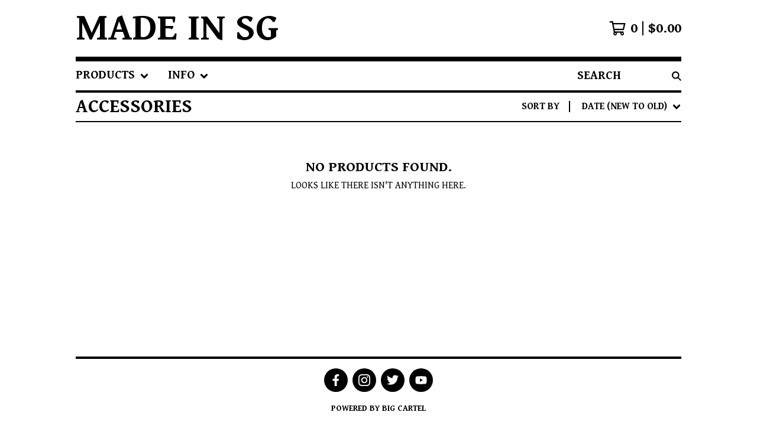

--- FILE ---
content_type: application/javascript
request_url: https://assets.bigcartel.com/api/6/api.sgd.js?v=1
body_size: 1834
content:
(function(){window.API={debug:!1,log:function(e){if(this.debug&&window.console)return console.debug?console.debug(e):console.log(e)},emptyFunction:function(){return function(){}},Ajax:{transport:function(){var e,r,t,n,a,o;for(a=!1,r=0,t=(o=[function(){return new XMLHttpRequest},function(){return new ActiveXObject("Msxml2.XMLHTTP")},function(){return new ActiveXObject("Microsoft.XMLHTTP")}]).length;r<t;r++){n=o[r];try{a=n();break}catch(s){e=s,API.log(e)}}return a},events:["Uninitialized","Loading","Loaded","Interactive","Complete"],success:function(e){var r;return!(r=this.status(e))||200<=r&&r<300||304===r},status:function(e){try{return 1223===e.status?204:e.status||0}catch(r){return r,0}},serializeForm:function(e){var r,t,n,a,o,s;for(o={},n=0,a=(r=document.getElementById(e).getElementsByTagName("*")).length;n<a;n++)"input"!==(s=(t=r[n]).tagName.toLowerCase())&&"select"!==s||!t.name||t.disabled||(o[t.name]=t.value);return o}},send:function(action,params,callback,options){var body,e,method,transport,url;null==params&&(params={}),null==callback&&(callback=API.emptyFunction),method=params.method&&"GET"===params.method.toUpperCase()?"GET":"POST",delete params.method,params=params instanceof String?params:Format.queryString(params),url="/"+action+".js"+(params&&"GET"===method?"?"+params:""),body="POST"===method?params:null,transport=API.Ajax.transport();try{return transport.open(method,url,!0),transport.setRequestHeader("X-Requested-With","XMLHttpRequest"),transport.setRequestHeader("Accept","text/javascript, text/html, application/xml, text/xml, */*"),transport.setRequestHeader("Content-Type","application/x-www-form-urlencoded; charset=UTF-8"),transport.onreadystatechange=function(){var complete,e,response,state,success;if(state=API.Ajax.events[transport.readyState],success=API.Ajax.success(transport),complete="Complete"===state,response=complete?transport.responseText:"",response=complete&&success&&response?eval("("+response+")"):response,complete)try{success?response.errors?API.onError(response.errors):callback(response):API.onError(response)}catch(error1){e=error1,API.log('Ajax error handling "Complete" response'),API.log(e)}try{return(options["on"+state]||API.emptyFunction)(response)}catch(error1){return e=error1,API.log("Ajax error handling '"+state+"' response"),API.log(e)}},transport.send(body)}catch(error1){return e=error1,API.log("Ajax error"),API.log(e)}},onError:function(e){return"[object Array]"===Object.prototype.toString.call(e)&&(e=e.join(", ")),alert("Error: "+e)}}}).call(this),function(){window.Cart={refresh:function(e,r){return API.send("cart",{},e,r)},updateFromForm:function(e,r,t){return API.send("cart",API.Ajax.serializeForm(e),r,t)},addItem:function(e,r,t,n){var a;return(a={})["cart[add][id]"]=e,a["cart[add][quantity]"]=r||1,API.send("cart",a,t,n)},updateItem:function(e,r,t,n){var a;return(a={})["cart[update]["+e+"]"]=r,API.send("cart",a,t,n)},removeItem:function(e,r,t){return this.updateItem(e,0,r,t)}}}.call(this),function(){window.Product={find:function(e,r,t){var n;return n={method:"get"},API.send("product/"+e,n,r,t)},findAll:function(e,r,t){return null==e&&(e={}),e.method="get",API.send("products",e,r,t)},search:function(e,r,t,n){return null==r&&(r={}),r.search=e,this.findAll(r,t,n)},findImage:function(e,r,t){var n,a,o;if(parseInt(r,10)?o=parseInt(r,10):-1!==["thumb","medium","large"].indexOf(r)&&(a=r),parseInt(t,10)&&(n=parseInt(t,10)),!a&&!o&&!n)return e;if(void 0!==a)switch(a.toLowerCase()){case"large":e=e.replace(/(max_h-)\d+(\+)(max_w-)\d+/,"$1300$2$3300");break;case"medium":e=e.replace(/(max_h-)\d+(\+)(max_w-)\d+/,"$1175$2$3175");break;case"thumb":e=e.replace(/(max_h-)\d+(\+)(max_w-)\d+/,"$175$2$375")}return void 0!==o&&(e=e.replace(/(max_w-)\d+/,"$1"+o)),void 0!==n&&(e=e.replace(/(max_h-)\d+/,"$1"+n)),e}}}.call(this),function(){window.Format={currency:{delimiter:",",format:"%u%n",precision:2,separator:".",significant:!1,strip_insignificant_zeros:!1,unit:"$",code:"SGD"},version:function(e){var r;return r=e.split("."),parseFloat(r.shift()+"."+r.join(""))},number:function(e,r,t){var n,a,o,s,c;for(o=e<0,e=(s=Math.abs(e).toFixed(Format.currency.precision).toString().split("."))[0],s[1],a=[];0<e.length;)a.unshift(e.substr(Math.max(0,e.length-3),3)),e=e.substr(0,e.length-3);return n=a.join(r?Format.currency.delimiter:""),t&&0<Format.currency.precision&&(n+=Format.currency.separator+s[1]),o&&(n="-"+n),Format.currency.strip_insignificant_zeros&&(c={separator:new RegExp(Format.currency.separator.replace(/\./,"\\.")+"$"),zeros:/0+$/},n=n.replace(c.zeros,"").replace(c.separator,"")),n},commas:function(e){return Format.number(e,!0)},money:function(e,r,t,n){var a,o,s,c;return o=navigator.language||"en-US",a={style:"currency",currency:(null!=(s=window.bigcartel)&&null!=(c=s.account)?c.currency:void 0)||"USD"},n&&(a.currencyDisplay="code"),new Intl.NumberFormat(o,a).format(e)},pluralize:function(e,r,t){return t=t||r+"s",e+" "+(1===e?r:t)},queryString:function(e){var r,t;for(r in t=[],e)t.push(encodeURIComponent(r)+"="+encodeURIComponent(e[r]));return t.join("&")}}}.call(this),function(){}.call(this);